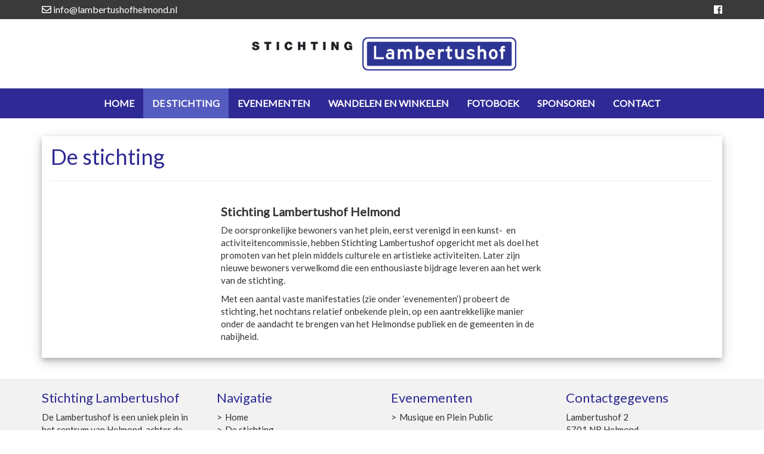

--- FILE ---
content_type: text/html; charset=UTF-8
request_url: https://www.lambertushofhelmond.nl/de-stichting/
body_size: 6180
content:
<!DOCTYPE html>
<html lang="nl">
	<head>
    	<meta charset="utf-8">
    	<meta http-equiv="X-UA-Compatible" content="IE=edge">
    	<meta name="viewport" content="width=device-width, initial-scale=1">

    	<meta name="author" content="Stichting Lambertushof Helmond - www.lambertushofhelmond.nl">
    	<link rel="icon" href="/wp-content/themes/lambertushof/assets/image/favicon.ico">

    	<title>Stichting Lambertushof Helmond De stichting - Stichting Lambertushof Helmond</title>
    	
    	<link href="/wp-content/themes/lambertushof/bootstrap/css/bootstrap.min.css" rel="stylesheet">
    	<link href="/wp-content/themes/lambertushof/assets/css/ie10-viewport-bug-workaround.css" rel="stylesheet">
		<link href="//fonts.googleapis.com/css?family=Lato" rel="stylesheet">
    	
    	<meta name='robots' content='index, follow, max-image-preview:large, max-snippet:-1, max-video-preview:-1' />

	<!-- This site is optimized with the Yoast SEO plugin v26.7 - https://yoast.com/wordpress/plugins/seo/ -->
	<link rel="canonical" href="https://www.lambertushofhelmond.nl/de-stichting/" />
	<meta property="og:locale" content="nl_NL" />
	<meta property="og:type" content="article" />
	<meta property="og:title" content="De stichting - Stichting Lambertushof Helmond" />
	<meta property="og:url" content="https://www.lambertushofhelmond.nl/de-stichting/" />
	<meta property="og:site_name" content="Stichting Lambertushof Helmond" />
	<meta property="article:publisher" content="https://www.facebook.com/pages/category/Performance---Event-Venue/Stichting-Lambertushof-158598968015835/" />
	<meta property="article:modified_time" content="2024-06-14T14:56:31+00:00" />
	<meta name="twitter:card" content="summary_large_image" />
	<meta name="twitter:label1" content="Geschatte leestijd" />
	<meta name="twitter:data1" content="1 minuut" />
	<script type="application/ld+json" class="yoast-schema-graph">{"@context":"https://schema.org","@graph":[{"@type":"WebPage","@id":"https://www.lambertushofhelmond.nl/de-stichting/","url":"https://www.lambertushofhelmond.nl/de-stichting/","name":"De stichting - Stichting Lambertushof Helmond","isPartOf":{"@id":"https://www.lambertushofhelmond.nl/#website"},"datePublished":"2018-06-19T19:46:55+00:00","dateModified":"2024-06-14T14:56:31+00:00","breadcrumb":{"@id":"https://www.lambertushofhelmond.nl/de-stichting/#breadcrumb"},"inLanguage":"nl-NL","potentialAction":[{"@type":"ReadAction","target":["https://www.lambertushofhelmond.nl/de-stichting/"]}]},{"@type":"BreadcrumbList","@id":"https://www.lambertushofhelmond.nl/de-stichting/#breadcrumb","itemListElement":[{"@type":"ListItem","position":1,"name":"Home","item":"https://www.lambertushofhelmond.nl/"},{"@type":"ListItem","position":2,"name":"De stichting"}]},{"@type":"WebSite","@id":"https://www.lambertushofhelmond.nl/#website","url":"https://www.lambertushofhelmond.nl/","name":"Stichting Lambertushof Helmond","description":"","publisher":{"@id":"https://www.lambertushofhelmond.nl/#organization"},"potentialAction":[{"@type":"SearchAction","target":{"@type":"EntryPoint","urlTemplate":"https://www.lambertushofhelmond.nl/?s={search_term_string}"},"query-input":{"@type":"PropertyValueSpecification","valueRequired":true,"valueName":"search_term_string"}}],"inLanguage":"nl-NL"},{"@type":"Organization","@id":"https://www.lambertushofhelmond.nl/#organization","name":"Lambertushof Helmond","url":"https://www.lambertushofhelmond.nl/","logo":{"@type":"ImageObject","inLanguage":"nl-NL","@id":"https://www.lambertushofhelmond.nl/#/schema/logo/image/","url":"https://www.lambertushofhelmond.nl/wp-content/uploads/2019/05/logo.png","contentUrl":"https://www.lambertushofhelmond.nl/wp-content/uploads/2019/05/logo.png","width":1200,"height":150,"caption":"Lambertushof Helmond"},"image":{"@id":"https://www.lambertushofhelmond.nl/#/schema/logo/image/"},"sameAs":["https://www.facebook.com/pages/category/Performance---Event-Venue/Stichting-Lambertushof-158598968015835/"]}]}</script>
	<!-- / Yoast SEO plugin. -->


<link rel="alternate" title="oEmbed (JSON)" type="application/json+oembed" href="https://www.lambertushofhelmond.nl/wp-json/oembed/1.0/embed?url=https%3A%2F%2Fwww.lambertushofhelmond.nl%2Fde-stichting%2F" />
<link rel="alternate" title="oEmbed (XML)" type="text/xml+oembed" href="https://www.lambertushofhelmond.nl/wp-json/oembed/1.0/embed?url=https%3A%2F%2Fwww.lambertushofhelmond.nl%2Fde-stichting%2F&#038;format=xml" />
<style id='wp-img-auto-sizes-contain-inline-css' type='text/css'>
img:is([sizes=auto i],[sizes^="auto," i]){contain-intrinsic-size:3000px 1500px}
/*# sourceURL=wp-img-auto-sizes-contain-inline-css */
</style>
<style id='wp-emoji-styles-inline-css' type='text/css'>

	img.wp-smiley, img.emoji {
		display: inline !important;
		border: none !important;
		box-shadow: none !important;
		height: 1em !important;
		width: 1em !important;
		margin: 0 0.07em !important;
		vertical-align: -0.1em !important;
		background: none !important;
		padding: 0 !important;
	}
/*# sourceURL=wp-emoji-styles-inline-css */
</style>
<link rel='stylesheet' id='js_composer_front-css' href='https://www.lambertushofhelmond.nl/wp-content/plugins/js_composer/assets/css/js_composer.min.css' type='text/css' media='all' />
<link rel="https://api.w.org/" href="https://www.lambertushofhelmond.nl/wp-json/" /><link rel="alternate" title="JSON" type="application/json" href="https://www.lambertushofhelmond.nl/wp-json/wp/v2/pages/10" /><link rel="EditURI" type="application/rsd+xml" title="RSD" href="https://www.lambertushofhelmond.nl/xmlrpc.php?rsd" />

<link rel='shortlink' href='https://www.lambertushofhelmond.nl/?p=10' />
<script type="text/javascript">
(function(url){
	if(/(?:Chrome\/26\.0\.1410\.63 Safari\/537\.31|WordfenceTestMonBot)/.test(navigator.userAgent)){ return; }
	var addEvent = function(evt, handler) {
		if (window.addEventListener) {
			document.addEventListener(evt, handler, false);
		} else if (window.attachEvent) {
			document.attachEvent('on' + evt, handler);
		}
	};
	var removeEvent = function(evt, handler) {
		if (window.removeEventListener) {
			document.removeEventListener(evt, handler, false);
		} else if (window.detachEvent) {
			document.detachEvent('on' + evt, handler);
		}
	};
	var evts = 'contextmenu dblclick drag dragend dragenter dragleave dragover dragstart drop keydown keypress keyup mousedown mousemove mouseout mouseover mouseup mousewheel scroll'.split(' ');
	var logHuman = function() {
		if (window.wfLogHumanRan) { return; }
		window.wfLogHumanRan = true;
		var wfscr = document.createElement('script');
		wfscr.type = 'text/javascript';
		wfscr.async = true;
		wfscr.src = url + '&r=' + Math.random();
		(document.getElementsByTagName('head')[0]||document.getElementsByTagName('body')[0]).appendChild(wfscr);
		for (var i = 0; i < evts.length; i++) {
			removeEvent(evts[i], logHuman);
		}
	};
	for (var i = 0; i < evts.length; i++) {
		addEvent(evts[i], logHuman);
	}
})('//www.lambertushofhelmond.nl/?wordfence_lh=1&hid=451A40DEC2E6DCB66B8A782B7F0F5D78');
</script><meta name="generator" content="Powered by WPBakery Page Builder - drag and drop page builder for WordPress."/>
		<style type="text/css" id="wp-custom-css">
			.sub-menu {

margin-top: -7px;
}
.zoom:hover {
  transform: scale(1.1); /* (150% zoom - Note: if the zoom is too large, it will go outside of the viewport) */
}		</style>
		<noscript><style> .wpb_animate_when_almost_visible { opacity: 1; }</style></noscript>    	
    	<link href="https://www.lambertushofhelmond.nl/wp-content/themes/lambertushof/style.css" rel="stylesheet">

		<!-- Global site tag (gtag.js) - Google Analytics -->
		<script async src="https://www.googletagmanager.com/gtag/js?id=UA-68537191-38"></script>
		<script>
		  window.dataLayer = window.dataLayer || [];
		  function gtag(){dataLayer.push(arguments);}
		  gtag('js', new Date());
		
		  gtag('config', 'UA-68537191-38', { 'anonymize_ip': true });
		</script>
		
    	
    	<script src="https://code.jquery.com/jquery-1.12.4.min.js" integrity="sha256-ZosEbRLbNQzLpnKIkEdrPv7lOy9C27hHQ+Xp8a4MxAQ=" crossorigin="anonymous"></script>
    	<script src="/wp-content/themes/lambertushof/bootstrap/js/bootstrap.min.js"></script>
    	<script defer src="https://use.fontawesome.com/releases/v5.0.6/js/all.js"></script>
    	<script src="/wp-content/themes/lambertushof/assets/js/theme.js"></script>
    	
    	<!-- IE10 viewport hack for Surface/desktop Windows 8 bug -->
    	<script src="/wp-content/themes/lambertushof/assets/js/ie10-viewport-bug-workaround.js"></script>

    	<!-- HTML5 shim and Respond.js for IE8 support of HTML5 elements and media queries -->
    	<!--[if lt IE 9]>
      		<script src="https://oss.maxcdn.com/html5shiv/3.7.3/html5shiv.min.js"></script>
     	 	<script src="https://oss.maxcdn.com/respond/1.4.2/respond.min.js"></script>
    	<![endif]-->
	</head>
  	<body class="wp-singular page-template-default page page-id-10 wp-theme-lambertushof wpb-js-composer js-comp-ver-6.7.0 vc_responsive">
  	<div class="top">
  		<div class="container">
	  		<div class="row">
	  			<div class="col-sm-6">
	  				<ul class="top-menu left">
	  					<li><a href="mailto:info@lambertushofhelmond.nl"><i class="far fa-envelope"></i> info@lambertushofhelmond.nl</a></li>
	  				</ul>
	  			</div>
	  			<div class="col-sm-6">
	  				<ul class="top-menu right">
	  					<li><a target="_blank" href="https://www.facebook.com/pages/category/Performance---Event-Venue/Stichting-Lambertushof-158598968015835/"><i class="fab fa-facebook"></i></a></li>
	  				</ul>
	  			</div>
	  		</div>
	  	</div>
  	</div>
  	<div class="header-top">
  		<div class="container">
  			<div class="row">
	  			<div class="col-sm-12 col-xs-12">
					<a href="/"><img class="logo img-responsive" src="/wp-content/themes/lambertushof/assets/image/logo.png" alt="Stichting Lambertushof Helmond"/></a>
				</div>
			</div>
		</div>
	</div>
	<div class="header">
  		<div class="container">
  			<div class="row">
  				<nav class="navbar navbar-default">
					<div class="navbar-header">
						<button type="button" class="navbar-toggle collapsed" data-toggle="collapse" data-target="#navbar" aria-expanded="false" aria-controls="navbar">
							<span class="sr-only">Toggle navigation</span>
					 		<span class="icon-bar"></span>
					  		<span class="icon-bar"></span>
					      	<span class="icon-bar"></span>
						</button>
					</div>
					<div id="navbar" class="navbar-collapse collapse"><ul id="menu-hoofdmenu" class="nav navbar-nav"><li id="menu-item-28" class="menu-item menu-item-type-post_type menu-item-object-page menu-item-home menu-item-28"><a href="https://www.lambertushofhelmond.nl/">Home</a></li>
<li id="menu-item-27" class="menu-item menu-item-type-post_type menu-item-object-page current-menu-item page_item page-item-10 current_page_item menu-item-27"><a href="https://www.lambertushofhelmond.nl/de-stichting/" aria-current="page">De stichting</a></li>
<li id="menu-item-609" class="menu-item menu-item-type-custom menu-item-object-custom menu-item-has-children menu-item-609"><a href="https://www.lambertushofhelmond.nl/musique-en-plein-public/">Evenementen</a>
<ul class="sub-menu">
	<li id="menu-item-46" class="menu-item menu-item-type-post_type menu-item-object-page menu-item-has-children menu-item-46"><a href="https://www.lambertushofhelmond.nl/musique-en-plein-public/">Musique en Plein Public</a>
	<ul class="sub-menu">
		<li id="menu-item-567" class="menu-item menu-item-type-post_type menu-item-object-page menu-item-567"><a href="https://www.lambertushofhelmond.nl/vrijdag/">Vrijdag 27 juni 2025, 19:00 > Original Covers</a></li>
		<li id="menu-item-584" class="menu-item menu-item-type-post_type menu-item-object-page menu-item-584"><a href="https://www.lambertushofhelmond.nl/zaterdag/">Zaterdag 28 juni 2025, 14:30 > Pop, Rock &#038; Blues</a></li>
		<li id="menu-item-597" class="menu-item menu-item-type-post_type menu-item-object-page menu-item-597"><a href="https://www.lambertushofhelmond.nl/zondag/">Zondag 29 juni 2025, 12:30 > Classique</a></li>
	</ul>
</li>
</ul>
</li>
<li id="menu-item-25" class="menu-item menu-item-type-post_type menu-item-object-page menu-item-25"><a href="https://www.lambertushofhelmond.nl/wandelen-en-winkelen/">Wandelen en Winkelen</a></li>
<li id="menu-item-24" class="menu-item menu-item-type-post_type menu-item-object-page menu-item-24"><a href="https://www.lambertushofhelmond.nl/fotoboek/">Fotoboek</a></li>
<li id="menu-item-23" class="menu-item menu-item-type-post_type menu-item-object-page menu-item-23"><a href="https://www.lambertushofhelmond.nl/sponsoren/">Sponsoren</a></li>
<li id="menu-item-22" class="menu-item menu-item-type-post_type menu-item-object-page menu-item-22"><a href="https://www.lambertushofhelmond.nl/contact/">Contact</a></li>
</ul></div>				</nav>
  			</div>
  		</div>
  	</div><div class="container">
	<div class="row">
		<div class="col-sm-12 col-xs-12">
			<div class="content text">
									<h1>De stichting</h1>
					<hr />
					<div class="vc_row wpb_row vc_row-fluid"><div class="wpb_column vc_column_container vc_col-sm-3"><div class="vc_column-inner"><div class="wpb_wrapper"></div></div></div><div class="wpb_column vc_column_container vc_col-sm-6"><div class="vc_column-inner"><div class="wpb_wrapper">
	<div class="wpb_text_column wpb_content_element " >
		<div class="wpb_wrapper">
			
		</div>
	</div>

	<div class="wpb_text_column wpb_content_element " >
		<div class="wpb_wrapper">
			<h3><strong>Stichting Lambertushof Helmond</strong></h3>
<p>De oorspronkelijke bewoners van het plein, eerst verenigd in een kunst-  en activiteitencommissie, hebben Stichting Lambertushof opgericht met als doel het promoten van het plein middels culturele en artistieke activiteiten. Later zijn nieuwe bewoners verwelkomd die een enthousiaste bijdrage leveren aan het werk van de stichting.</p>
<p>Met een aantal vaste manifestaties (zie onder &#8216;evenementen&#8217;) probeert de stichting, het nochtans relatief onbekende plein, op een aantrekkelijke manier onder de aandacht te brengen van het Helmondse publiek en de gemeenten in de nabijheid.</p>

		</div>
	</div>
</div></div></div><div class="wpb_column vc_column_container vc_col-sm-3"><div class="vc_column-inner"><div class="wpb_wrapper"></div></div></div></div>
							</div>
		</div>
	</div>
</div>
	 	<footer class="footer">
      		<div class="container">
      			<div class="row">
	        			        			<div class="col-sm-3 col-xs-12 footer-1">
	        				<div><h4>Stichting Lambertushof</h4>			<div class="textwidget"><p>De Lambertushof is een uniek plein in het centrum van Helmond, achter de Lambertuskerk. Het bestaat sinds 2001. Eerst onder de naam To Hölscherhof, maar later vond men het toch logischer om het de oorspronkelijke werknaam Lambertushof weer terug te geven.</p>
</div>
		</div>	        			</div>
	      				      				        			<div class="col-sm-3 col-xs-12 footer-2">
	        				<div><h4>Navigatie</h4><div class="menu-hoofdmenu-container"><ul id="menu-hoofdmenu-1" class="menu"><li class="menu-item menu-item-type-post_type menu-item-object-page menu-item-home menu-item-28"><a href="https://www.lambertushofhelmond.nl/">Home</a></li>
<li class="menu-item menu-item-type-post_type menu-item-object-page current-menu-item page_item page-item-10 current_page_item menu-item-27"><a href="https://www.lambertushofhelmond.nl/de-stichting/" aria-current="page">De stichting</a></li>
<li class="menu-item menu-item-type-custom menu-item-object-custom menu-item-has-children menu-item-609"><a href="https://www.lambertushofhelmond.nl/musique-en-plein-public/">Evenementen</a>
<ul class="sub-menu">
	<li class="menu-item menu-item-type-post_type menu-item-object-page menu-item-has-children menu-item-46"><a href="https://www.lambertushofhelmond.nl/musique-en-plein-public/">Musique en Plein Public</a>
	<ul class="sub-menu">
		<li class="menu-item menu-item-type-post_type menu-item-object-page menu-item-567"><a href="https://www.lambertushofhelmond.nl/vrijdag/">Vrijdag 27 juni 2025, 19:00 > Original Covers</a></li>
		<li class="menu-item menu-item-type-post_type menu-item-object-page menu-item-584"><a href="https://www.lambertushofhelmond.nl/zaterdag/">Zaterdag 28 juni 2025, 14:30 > Pop, Rock &#038; Blues</a></li>
		<li class="menu-item menu-item-type-post_type menu-item-object-page menu-item-597"><a href="https://www.lambertushofhelmond.nl/zondag/">Zondag 29 juni 2025, 12:30 > Classique</a></li>
	</ul>
</li>
</ul>
</li>
<li class="menu-item menu-item-type-post_type menu-item-object-page menu-item-25"><a href="https://www.lambertushofhelmond.nl/wandelen-en-winkelen/">Wandelen en Winkelen</a></li>
<li class="menu-item menu-item-type-post_type menu-item-object-page menu-item-24"><a href="https://www.lambertushofhelmond.nl/fotoboek/">Fotoboek</a></li>
<li class="menu-item menu-item-type-post_type menu-item-object-page menu-item-23"><a href="https://www.lambertushofhelmond.nl/sponsoren/">Sponsoren</a></li>
<li class="menu-item menu-item-type-post_type menu-item-object-page menu-item-22"><a href="https://www.lambertushofhelmond.nl/contact/">Contact</a></li>
</ul></div></div>	        			</div>
	      				      				        			<div class="col-sm-3 col-xs-12 footer-3">
	        				<div><h4>Evenementen</h4><div class="menu-evenementen-container"><ul id="menu-evenementen" class="menu"><li id="menu-item-42" class="menu-item menu-item-type-post_type menu-item-object-page menu-item-42"><a href="https://www.lambertushofhelmond.nl/musique-en-plein-public/">Musique en Plein Public</a></li>
</ul></div></div>	        			</div>
	      				      				        			<div class="col-sm-3 col-xs-12 footer-4">
	        				<div><h4>Contactgegevens</h4>			<div class="textwidget"><p id="u935-7">Lambertushof 2<br />
5701 NB Helmond</p>
<p id="u935-11"><a class="nonblock" href="mailto:info@lambertushofhelmond.nl">info@lambertushofhelmond.nl</a></p>
</div>
		</div>	        			</div>
	      				      		</div>
      		</div>
      		<div class="copyright">
      			<div class="container">
      				<div class="row">
      					<div class="col-sm-6">
      						<p>Stichting Lambertushof Helmond &copy; 2026 Alle rechten voorbehouden</p>
      					</div>
      					<div class="col-sm-6">
      						<a class="hosting" target="_blank" href="http://www.ictready.nl/">Hosting &amp; Realisatie door ICT Ready</a>
      					</div>
      				</div>
      			</div>
      		</div>
    	</footer>
    	<script type="speculationrules">
{"prefetch":[{"source":"document","where":{"and":[{"href_matches":"/*"},{"not":{"href_matches":["/wp-*.php","/wp-admin/*","/wp-content/uploads/*","/wp-content/*","/wp-content/plugins/*","/wp-content/themes/lambertushof/*","/*\\?(.+)"]}},{"not":{"selector_matches":"a[rel~=\"nofollow\"]"}},{"not":{"selector_matches":".no-prefetch, .no-prefetch a"}}]},"eagerness":"conservative"}]}
</script>
<script type="text/javascript" src="https://www.lambertushofhelmond.nl/wp-includes/js/jquery/jquery.min.js" id="jquery-core-js"></script>
<script type="text/javascript" src="https://www.lambertushofhelmond.nl/wp-content/plugins/js_composer/assets/js/dist/js_composer_front.min.js" id="wpb_composer_front_js-js"></script>
<script id="wp-emoji-settings" type="application/json">
{"baseUrl":"https://s.w.org/images/core/emoji/17.0.2/72x72/","ext":".png","svgUrl":"https://s.w.org/images/core/emoji/17.0.2/svg/","svgExt":".svg","source":{"concatemoji":"https://www.lambertushofhelmond.nl/wp-includes/js/wp-emoji-release.min.js"}}
</script>
<script type="module">
/* <![CDATA[ */
/*! This file is auto-generated */
const a=JSON.parse(document.getElementById("wp-emoji-settings").textContent),o=(window._wpemojiSettings=a,"wpEmojiSettingsSupports"),s=["flag","emoji"];function i(e){try{var t={supportTests:e,timestamp:(new Date).valueOf()};sessionStorage.setItem(o,JSON.stringify(t))}catch(e){}}function c(e,t,n){e.clearRect(0,0,e.canvas.width,e.canvas.height),e.fillText(t,0,0);t=new Uint32Array(e.getImageData(0,0,e.canvas.width,e.canvas.height).data);e.clearRect(0,0,e.canvas.width,e.canvas.height),e.fillText(n,0,0);const a=new Uint32Array(e.getImageData(0,0,e.canvas.width,e.canvas.height).data);return t.every((e,t)=>e===a[t])}function p(e,t){e.clearRect(0,0,e.canvas.width,e.canvas.height),e.fillText(t,0,0);var n=e.getImageData(16,16,1,1);for(let e=0;e<n.data.length;e++)if(0!==n.data[e])return!1;return!0}function u(e,t,n,a){switch(t){case"flag":return n(e,"\ud83c\udff3\ufe0f\u200d\u26a7\ufe0f","\ud83c\udff3\ufe0f\u200b\u26a7\ufe0f")?!1:!n(e,"\ud83c\udde8\ud83c\uddf6","\ud83c\udde8\u200b\ud83c\uddf6")&&!n(e,"\ud83c\udff4\udb40\udc67\udb40\udc62\udb40\udc65\udb40\udc6e\udb40\udc67\udb40\udc7f","\ud83c\udff4\u200b\udb40\udc67\u200b\udb40\udc62\u200b\udb40\udc65\u200b\udb40\udc6e\u200b\udb40\udc67\u200b\udb40\udc7f");case"emoji":return!a(e,"\ud83e\u1fac8")}return!1}function f(e,t,n,a){let r;const o=(r="undefined"!=typeof WorkerGlobalScope&&self instanceof WorkerGlobalScope?new OffscreenCanvas(300,150):document.createElement("canvas")).getContext("2d",{willReadFrequently:!0}),s=(o.textBaseline="top",o.font="600 32px Arial",{});return e.forEach(e=>{s[e]=t(o,e,n,a)}),s}function r(e){var t=document.createElement("script");t.src=e,t.defer=!0,document.head.appendChild(t)}a.supports={everything:!0,everythingExceptFlag:!0},new Promise(t=>{let n=function(){try{var e=JSON.parse(sessionStorage.getItem(o));if("object"==typeof e&&"number"==typeof e.timestamp&&(new Date).valueOf()<e.timestamp+604800&&"object"==typeof e.supportTests)return e.supportTests}catch(e){}return null}();if(!n){if("undefined"!=typeof Worker&&"undefined"!=typeof OffscreenCanvas&&"undefined"!=typeof URL&&URL.createObjectURL&&"undefined"!=typeof Blob)try{var e="postMessage("+f.toString()+"("+[JSON.stringify(s),u.toString(),c.toString(),p.toString()].join(",")+"));",a=new Blob([e],{type:"text/javascript"});const r=new Worker(URL.createObjectURL(a),{name:"wpTestEmojiSupports"});return void(r.onmessage=e=>{i(n=e.data),r.terminate(),t(n)})}catch(e){}i(n=f(s,u,c,p))}t(n)}).then(e=>{for(const n in e)a.supports[n]=e[n],a.supports.everything=a.supports.everything&&a.supports[n],"flag"!==n&&(a.supports.everythingExceptFlag=a.supports.everythingExceptFlag&&a.supports[n]);var t;a.supports.everythingExceptFlag=a.supports.everythingExceptFlag&&!a.supports.flag,a.supports.everything||((t=a.source||{}).concatemoji?r(t.concatemoji):t.wpemoji&&t.twemoji&&(r(t.twemoji),r(t.wpemoji)))});
//# sourceURL=https://www.lambertushofhelmond.nl/wp-includes/js/wp-emoji-loader.min.js
/* ]]> */
</script>
  	</body>
</html>

--- FILE ---
content_type: text/css
request_url: https://www.lambertushofhelmond.nl/wp-content/themes/lambertushof/style.css
body_size: 1479
content:
/*
	Theme Name: Stichting Lambertushof Helmond
	Theme URI: http://www.lambertushofhelmond.nl
	Author: ICT Ready
	Author URI: http://www.ictready.nl
	Description: Stichting Lambertushof Helmond
	Version: 1.0
	License: Closed
	Text Domain: lambertushof
*/

/* --------------------- BASIS --------------------- */

html {
	position: relative;
	min-height: 100%;
}

body {
	margin-bottom: 286px;
	font-size: 15px;
	font-family: 'Lato', serif;
	background-color: #fff;
}

a {
	text-decoration: none;
}

a:hover {
	text-decoration: none;
}

label {
	width: 100%;
}

button, input, select, textarea {
	width: 100%;
}

h1 {
	color: #2E2994;
}

h1, h2 {
	margin-top: 0px;
}

h2 {
	margin-top: 0px;
	color: #4bc7e7;
}

h3 {
	font-size: 20px;
}

.vc_separator {
	padding: 15px 0px;
}

/* --------------------- TOP -------------------- */

.top-menu {
	list-style-type: none;
	float: left;
	margin: 0px;
	padding-left: 0px;
}

.top-menu.left {
	float: left;
}

.top-menu.right {
	float: right;
}

.top-menu li {
	float: left;
	margin-right: 10px;
}

.top-menu li:last-child {
	margin-right: 0px;
}

.top-menu li a {
	color: #fff;
	font-size: 16px;
}

.top-menu li a:hover {
	text-decoration: none;
}

.top {
	background-color: #3a3a3a;
	padding: 5px 0px;
}

/* --------------------- CONTENT -------------------- */

.content {
	margin: 15px 0px;
}

.content.text {
	margin: 30px 0px 35px 0px;
	padding: 15px; 
	background-color: #fff;
	box-shadow: 0 4px 8px 0 rgba(0, 0, 0, 0.2), 0 6px 20px 0 rgba(0, 0, 0, 0.19);
}

.content h2 {
	font-size: 20px;
}

/* --------------------- VC ---------------------- */

.vc_col-has-fill > .vc_column-inner, .vc_row-has-fill + .vc_row-full-width + .vc_row > .vc_column_container > .vc_column-inner, .vc_row-has-fill + .vc_row > .vc_column_container > .vc_column-inner, .vc_row-has-fill + .vc_vc_row > .vc_row > .vc_vc_column > .vc_column_container > .vc_column-inner, .vc_row-has-fill + .vc_vc_row_inner > .vc_row > .vc_vc_column_inner > .vc_column_container > .vc_column-inner, .vc_row-has-fill > .vc_column_container > .vc_column-inner, .vc_row-has-fill > .vc_row > .vc_vc_column > .vc_column_container > .vc_column-inner, .vc_row-has-fill > .vc_vc_column_inner > .vc_column_container > .vc_column-inner, .vc_section.vc_section-has-fill, .vc_section.vc_section-has-fill + .vc_row-full-width + .vc_section, .vc_section.vc_section-has-fill + .vc_section {
	padding: 15px;
}

.vc_col-has-fill .vc_column-inner {
    box-shadow: 0 4px 8px 0 rgba(0, 0, 0, 0.2), 0 6px 20px 0 rgba(0, 0, 0, 0.19);
}

.vc_icon_element.vc_icon_element-outer .vc_icon_element-inner.vc_icon_element-size-xl .vc_icon_element-icon {
    font-size: 140px !important;
}

.vc_icon_element.vc_icon_element-outer .vc_icon_element-inner.vc_icon_element-size-xl.vc_icon_element-have-style-inner {
    width: 100% !important;
    height: 200px !important;
}

.vc_icon_element {
	margin-bottom: 15px;
}

h2.vc_custom_heading {
	margin-bottom: 15px;
	color: #000;
}

.home-block .vc_column-inner {
	min-height: 500px;
}

/* --------------------- NAVIGATION ------------------ */

.navbar.navtop {
	margin-bottom: 0px;
	min-height: auto;
}

.navbar .navbar-collapse {
    text-align: center;
}

.navbar .navbar-nav {
    display: inline-block;
    float: none;
    vertical-align: top;
}

.navbar-default .navbar-collapse, .navbar-default .navbar-form {
	border: 0 none;
}

.navbar-default {
    background-color: transparent;
    border: 0 none;
}

.navbar {
	margin-bottom: 0px;
	
}

.navtop .navbar-nav li {
	padding-right: 10px;
}

.header {
	background-color: #2E2994;
}

.navbar-nav li a {
	font-size: 16px;
	color: #fff;
	font-weight: bold;
	text-transform: uppercase;
}

.navtop li a::after {
	content: '-';
	padding-left: 10px;
	color: #a1a19c;
}

.navtop .navbar-nav li a {
	padding: 0px;
}

.navbar-default .navbar-nav > li > a:focus, .navbar-default .navbar-nav > li > a:hover {
	color: #fff;
	background-color: #545cbf;
}

.navbar-default .navbar-nav > li > a {
	color: #fff;
}

.navbar-top li a {
	font-size: 14px;
	color: #fff !important;
	font-weight: bold;
	padding-bottom: 0px;
}

.navbar-top li:last-child {
	padding-right: 0px;
}

.navbar-top li:last-child a::after {
	content: '';
	padding-left: 0px;
}

.navbar-nav li.current-menu-item a {
	background-color: #545cbf;
}

.navbar-collapse {
	padding-left: 0px;
	padding-right: 0px;
}

.menu-item {
	position: relative;
}

.nav .current_page_item a {
	color: #fff !important;
}

.sub-menu {
    position: absolute;
    z-index: 9999;
    padding: 0px;
    left: 0px;
}

.sub-menu li + li {
    border-left: 0 none !important;
}

.sub-menu li {
	list-style-type: none;
	padding: 0px !important;
	border-bottom: 1px solid #fff;
	margin-right: 0px;
	text-align: left;
	min-width: 250px;
}

.sub-menu li:last-child {
	border: 0 none;
}

.sub-menu li a {
	color: #fff;
	display: block;
	font-weight: normal;
	text-decoration: none;
	padding: 10px 15px;
}

.sub-menu li a:hover {
	color: #fff;
}

li.menu-item > ul {
	display:none;
}

li.menu-item:hover > ul {
	display:block;
}

ul.sub-menu {
	top: 50px;
	background-color: #2E2994;
}

/* --------------------- VC STYLE ------------------ */

.wpb_button, .wpb_content_element, ul.wpb_thumbnails-fluid > li {
	margin-bottom: 10px;
}

.vc_btn3-container {
	margin-bottom: 0px;
}

/* --------------------- SLIDESHOW ------------------ */

.frs-wrapper.frs-skin-default .frs-caption div.frs-caption-outer div.frs-caption-inner h4 {
	margin-bottom: 0px !important;
}

/* --------------------- HEADER -------------------- */

.header {
	
}

.logo {
	text-align: center;
	margin: 0 auto;
	max-width: 450px;
}

.logo:hover {
	cursor:pointer;
}

.header-top {
	padding: 30px 0px;
}

/* --------------------- FOOTER -------------------- */

.footer {
	position: absolute;
	bottom: 0;
	width: 100%;
	padding-top: 10px;
	height: 286px;
	background-color: #F2F2F2;
}

.footer ul {
	list-style-type: none;
}


.footer ul {
	padding-left: 0px;
}

.footer ul li::before {
	content: '>';
	padding-right: 5px;
}

.footer ul li a {
	color: #333;
}

.textwidget a {
	color: #333;
}

.footer ul li ul.sub-menu {
	display: none;
}

.footer .post-date {
	display: block;
}

.copyright {
	background-color: #2E2994;
	padding: 5px 0px;
	margin-top: 5px;
}

.footer .menu-hoofdpagina-container {
	float: left;
}

.copyright a {
	color: #fff;
}

.footer > * {
	color: #333;
}

.footer h4 {
	font-size: 22px;
	color: #2E2994;
}

.copyright p {
	margin: 0px;
	color: #fff;
}

.footer-1, .footer-2, .footer-3 {
	min-height: 240px;
}

.hosting {
	float: right;
}

/* --------------------- RESPONSIVE -------------------- */

@media screen and (max-width: 1200px) { 

}

@media screen and (max-width: 992px) {
	
}

@media screen and (max-width: 767px) {
	body {
		margin-bottom: 0px;
	}
	.logo {
		max-width: 100%;
	}
	.navbar-inverse .navbar-toggle {
	    border-color: #fff;
	}
	.navbar-inverse .navbar-toggle .icon-bar {
		background-color: #fff;
	}
	.navbar-inverse .navbar-toggle {
		border-color: #fff;
	}
	.navbar-inverse .navbar-toggle:hover, .navbar-inverse .navbar-toggle:focus {
		background-color: #00006c;
	}
	.navbar-inverse .navbar-collapse, .navbar-inverse .navbar-form {
		border-color: #fff;
	}
	.navbar-toggle {
		width: auto;
	}
	.navbar-default .navbar-toggle .icon-bar {
		background-color: #fff;
	}
	.navbar .navbar-nav {
		width: 100%;
	}
	ul.sub-menu {
	    top: 40px;
	    background-color: #545cbf;
	}
	.navbar-default .navbar-nav > li > a {
		text-align: left;
	}
	.footer {
		position: static; 
		height: auto;
	}
	.footer-1, .footer-2, .footer-3 {
		min-height: auto;
	}
	.hosting {
		float: none;
	}
}


--- FILE ---
content_type: application/javascript
request_url: https://www.lambertushofhelmond.nl/wp-content/themes/lambertushof/assets/js/theme.js
body_size: -127
content:
jQuery(document).ready(function(){
	jQuery('p:empty').remove();
	
	function set_block() {
		var maxheight = 0;

		jQuery('.vc_col-sm-3 .vc_column-inner').each(function () {
		    maxheight = (jQuery(this).height() > maxheight ? jQuery(this).height() : maxheight); 
		});

		jQuery('.vc_col-sm-3 .vc_column-inner').height(maxheight+10);
	}
	
	//set_block();
	
	jQuery('.biginput').addClass('form-control');
	jQuery('#login-form button').addClass('btn btn-default');
	
});